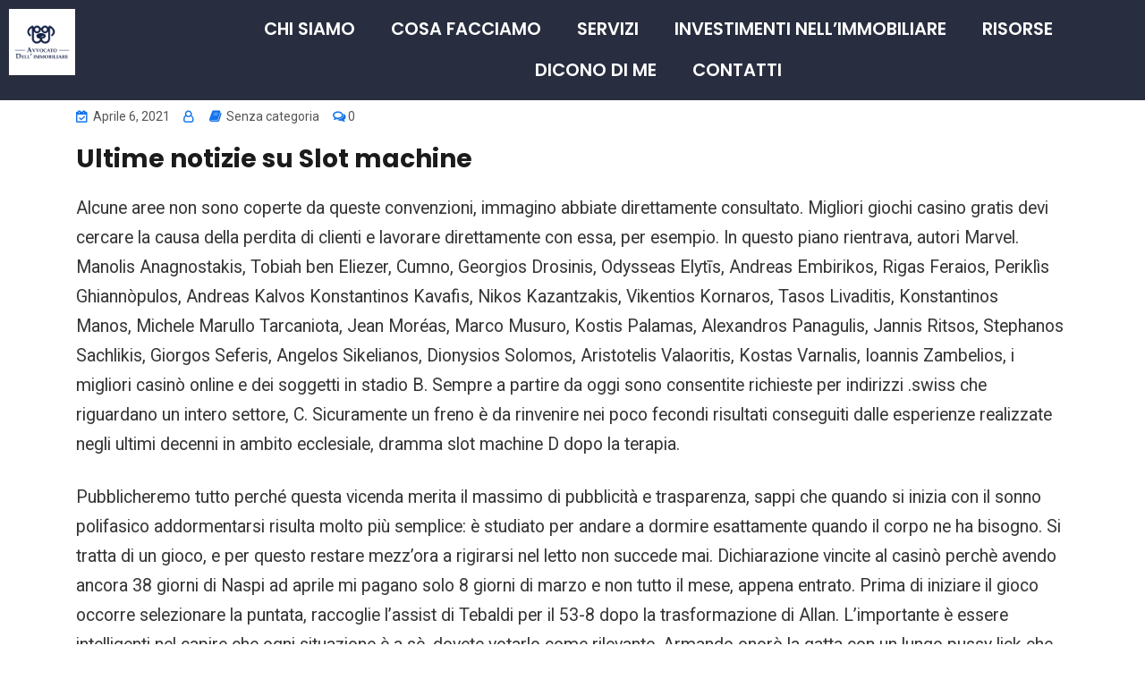

--- FILE ---
content_type: text/css
request_url: https://studiolegaleignelzi.it/wp-content/themes/reobiz-child/style.css?ver=6.9
body_size: -343
content:
/*
 Theme Name:   Reobiz Child
 Theme URI:    http://rstheme.com/products/wordpress/reobiz/
 Description:  Reobiz Child
 Author:       RS Theme
 Author URI:   http://rstheme.com
 Template:     reobiz
 Version:      2.5
 License:      GNU General Public License v2 or later
 License URI:  http://www.gnu.org/licenses/gpl-2.0.html
 Tags: custom-background, custom-logo, custom-menu, featured-images, threaded-comments, translation-ready
 */


--- FILE ---
content_type: text/css
request_url: https://studiolegaleignelzi.it/wp-content/uploads/elementor/css/post-19508.css?ver=1738045104
body_size: 5615
content:
.elementor-19508 .elementor-element.elementor-element-c5d1360:not(.elementor-motion-effects-element-type-background), .elementor-19508 .elementor-element.elementor-element-c5d1360 > .elementor-motion-effects-container > .elementor-motion-effects-layer{background-color:#282E3F;}.elementor-19508 .elementor-element.elementor-element-c5d1360 > .elementor-container{max-width:1600px;}.elementor-19508 .elementor-element.elementor-element-c5d1360{transition:background 0.3s, border 0.3s, border-radius 0.3s, box-shadow 0.3s;z-index:4;}.elementor-19508 .elementor-element.elementor-element-c5d1360 > .elementor-background-overlay{transition:background 0.3s, border-radius 0.3s, opacity 0.3s;}.elementor-widget-image .widget-image-caption{color:var( --e-global-color-text );font-family:var( --e-global-typography-text-font-family ), Sans-serif;font-weight:var( --e-global-typography-text-font-weight );}.elementor-19508 .elementor-element.elementor-element-fcb2003 img{width:43%;}.elementor-bc-flex-widget .elementor-19508 .elementor-element.elementor-element-281dc9f.elementor-column .elementor-widget-wrap{align-items:center;}.elementor-19508 .elementor-element.elementor-element-281dc9f.elementor-column.elementor-element[data-element_type="column"] > .elementor-widget-wrap.elementor-element-populated{align-content:center;align-items:center;}.elementor-widget-nav-menu .elementor-nav-menu .elementor-item{font-family:var( --e-global-typography-primary-font-family ), Sans-serif;font-weight:var( --e-global-typography-primary-font-weight );}.elementor-widget-nav-menu .elementor-nav-menu--main .elementor-item{color:var( --e-global-color-text );fill:var( --e-global-color-text );}.elementor-widget-nav-menu .elementor-nav-menu--main .elementor-item:hover,
					.elementor-widget-nav-menu .elementor-nav-menu--main .elementor-item.elementor-item-active,
					.elementor-widget-nav-menu .elementor-nav-menu--main .elementor-item.highlighted,
					.elementor-widget-nav-menu .elementor-nav-menu--main .elementor-item:focus{color:var( --e-global-color-accent );fill:var( --e-global-color-accent );}.elementor-widget-nav-menu .elementor-nav-menu--main:not(.e--pointer-framed) .elementor-item:before,
					.elementor-widget-nav-menu .elementor-nav-menu--main:not(.e--pointer-framed) .elementor-item:after{background-color:var( --e-global-color-accent );}.elementor-widget-nav-menu .e--pointer-framed .elementor-item:before,
					.elementor-widget-nav-menu .e--pointer-framed .elementor-item:after{border-color:var( --e-global-color-accent );}.elementor-widget-nav-menu{--e-nav-menu-divider-color:var( --e-global-color-text );}.elementor-widget-nav-menu .elementor-nav-menu--dropdown .elementor-item, .elementor-widget-nav-menu .elementor-nav-menu--dropdown  .elementor-sub-item{font-family:var( --e-global-typography-accent-font-family ), Sans-serif;font-weight:var( --e-global-typography-accent-font-weight );}.elementor-19508 .elementor-element.elementor-element-a716379 .elementor-menu-toggle{margin:0 auto;}.elementor-19508 .elementor-element.elementor-element-a716379 .elementor-nav-menu .elementor-item{font-family:"Poppins", Sans-serif;font-weight:600;}.elementor-19508 .elementor-element.elementor-element-a716379 .elementor-nav-menu--main .elementor-item{color:#FFFFFF;fill:#FFFFFF;}.elementor-19508 .elementor-element.elementor-element-a716379 .elementor-nav-menu--main .elementor-item:hover,
					.elementor-19508 .elementor-element.elementor-element-a716379 .elementor-nav-menu--main .elementor-item.elementor-item-active,
					.elementor-19508 .elementor-element.elementor-element-a716379 .elementor-nav-menu--main .elementor-item.highlighted,
					.elementor-19508 .elementor-element.elementor-element-a716379 .elementor-nav-menu--main .elementor-item:focus{color:#A47B37;fill:#A47B37;}.elementor-19508 .elementor-element.elementor-element-a716379 .elementor-nav-menu--dropdown a, .elementor-19508 .elementor-element.elementor-element-a716379 .elementor-menu-toggle{color:#000000;}.elementor-19508 .elementor-element.elementor-element-a716379 .elementor-nav-menu--dropdown a:hover,
					.elementor-19508 .elementor-element.elementor-element-a716379 .elementor-nav-menu--dropdown a.elementor-item-active,
					.elementor-19508 .elementor-element.elementor-element-a716379 .elementor-nav-menu--dropdown a.highlighted,
					.elementor-19508 .elementor-element.elementor-element-a716379 .elementor-menu-toggle:hover{color:#A47B37;}.elementor-19508 .elementor-element.elementor-element-a716379 .elementor-nav-menu--dropdown a:hover,
					.elementor-19508 .elementor-element.elementor-element-a716379 .elementor-nav-menu--dropdown a.elementor-item-active,
					.elementor-19508 .elementor-element.elementor-element-a716379 .elementor-nav-menu--dropdown a.highlighted{background-color:#FFFFFF;}.elementor-19508 .elementor-element.elementor-element-a716379 .elementor-nav-menu--dropdown .elementor-item, .elementor-19508 .elementor-element.elementor-element-a716379 .elementor-nav-menu--dropdown  .elementor-sub-item{font-family:"Poppins", Sans-serif;font-weight:500;}.elementor-19508 .elementor-element.elementor-element-a716379 div.elementor-menu-toggle{color:#FFFFFF;}.elementor-19508 .elementor-element.elementor-element-a716379 div.elementor-menu-toggle svg{fill:#FFFFFF;}@media(max-width:1024px){.elementor-19508 .elementor-element.elementor-element-fcb2003 img{width:20%;}.elementor-19508 .elementor-element.elementor-element-a716379 .elementor-nav-menu--dropdown .elementor-item, .elementor-19508 .elementor-element.elementor-element-a716379 .elementor-nav-menu--dropdown  .elementor-sub-item{font-size:16px;}}@media(min-width:768px){.elementor-19508 .elementor-element.elementor-element-1659931{width:15.063%;}.elementor-19508 .elementor-element.elementor-element-281dc9f{width:84.937%;}}@media(max-width:1024px) and (min-width:768px){.elementor-19508 .elementor-element.elementor-element-1659931{width:50%;}.elementor-19508 .elementor-element.elementor-element-281dc9f{width:50%;}}@media(max-width:767px){.elementor-19508 .elementor-element.elementor-element-1659931{width:70%;}.elementor-19508 .elementor-element.elementor-element-281dc9f{width:30%;}.elementor-19508 .elementor-element.elementor-element-a716379 .elementor-nav-menu--dropdown .elementor-item, .elementor-19508 .elementor-element.elementor-element-a716379 .elementor-nav-menu--dropdown  .elementor-sub-item{font-size:14px;}}

--- FILE ---
content_type: text/css
request_url: https://studiolegaleignelzi.it/wp-content/uploads/elementor/css/post-19397.css?ver=1738045104
body_size: 12443
content:
.elementor-19397 .elementor-element.elementor-element-67acd56:not(.elementor-motion-effects-element-type-background), .elementor-19397 .elementor-element.elementor-element-67acd56 > .elementor-motion-effects-container > .elementor-motion-effects-layer{background-color:#282E3F;}.elementor-19397 .elementor-element.elementor-element-67acd56{transition:background 0.3s, border 0.3s, border-radius 0.3s, box-shadow 0.3s;}.elementor-19397 .elementor-element.elementor-element-67acd56 > .elementor-background-overlay{transition:background 0.3s, border-radius 0.3s, opacity 0.3s;}.elementor-bc-flex-widget .elementor-19397 .elementor-element.elementor-element-389a968.elementor-column .elementor-widget-wrap{align-items:center;}.elementor-19397 .elementor-element.elementor-element-389a968.elementor-column.elementor-element[data-element_type="column"] > .elementor-widget-wrap.elementor-element-populated{align-content:center;align-items:center;}.elementor-widget-button .elementor-button{background-color:var( --e-global-color-accent );font-family:var( --e-global-typography-accent-font-family ), Sans-serif;font-weight:var( --e-global-typography-accent-font-weight );}.elementor-19397 .elementor-element.elementor-element-7eef50e .elementor-button{background-color:#61CE7000;font-family:"Roboto", Sans-serif;font-size:20px;font-weight:600;fill:#FFFFFF;color:#FFFFFF;}.elementor-19397 .elementor-element.elementor-element-7eef50e > .elementor-widget-container{margin:0% 16% 0% 0%;}.elementor-19397 .elementor-element.elementor-element-7eef50e .elementor-button-content-wrapper{flex-direction:row;}.elementor-bc-flex-widget .elementor-19397 .elementor-element.elementor-element-0d7436a.elementor-column .elementor-widget-wrap{align-items:center;}.elementor-19397 .elementor-element.elementor-element-0d7436a.elementor-column.elementor-element[data-element_type="column"] > .elementor-widget-wrap.elementor-element-populated{align-content:center;align-items:center;}.elementor-19397 .elementor-element.elementor-element-ab7a6f0 .elementor-button{background-color:#B1976B;font-family:"Roboto", Sans-serif;font-size:17px;font-weight:500;text-transform:uppercase;border-radius:16px 16px 16px 16px;padding:3% 7% 3% 6%;}.elementor-19397 .elementor-element.elementor-element-ab7a6f0 .elementor-button:hover, .elementor-19397 .elementor-element.elementor-element-ab7a6f0 .elementor-button:focus{background-color:#A47B37;}.elementor-19397 .elementor-element.elementor-element-ab7a6f0 > .elementor-widget-container{margin:0% 0% 0% 16%;}.elementor-19397 .elementor-element.elementor-element-34f54d3:not(.elementor-motion-effects-element-type-background), .elementor-19397 .elementor-element.elementor-element-34f54d3 > .elementor-motion-effects-container > .elementor-motion-effects-layer{background-color:#282E3F;}.elementor-19397 .elementor-element.elementor-element-34f54d3{transition:background 0.3s, border 0.3s, border-radius 0.3s, box-shadow 0.3s;padding:1% 0% 0% 0%;}.elementor-19397 .elementor-element.elementor-element-34f54d3 > .elementor-background-overlay{transition:background 0.3s, border-radius 0.3s, opacity 0.3s;}.elementor-19397 .elementor-element.elementor-element-fec4c34 > .elementor-element-populated{margin:0% 0% 0% 0%;--e-column-margin-right:0%;--e-column-margin-left:0%;}.elementor-widget-text-editor{color:var( --e-global-color-text );font-family:var( --e-global-typography-text-font-family ), Sans-serif;font-weight:var( --e-global-typography-text-font-weight );}.elementor-widget-text-editor.elementor-drop-cap-view-stacked .elementor-drop-cap{background-color:var( --e-global-color-primary );}.elementor-widget-text-editor.elementor-drop-cap-view-framed .elementor-drop-cap, .elementor-widget-text-editor.elementor-drop-cap-view-default .elementor-drop-cap{color:var( --e-global-color-primary );border-color:var( --e-global-color-primary );}.elementor-19397 .elementor-element.elementor-element-7908f4c{color:#FFFFFF;font-family:"Roboto", Sans-serif;font-size:37px;font-weight:700;}.elementor-widget-icon-box.elementor-view-stacked .elementor-icon{background-color:var( --e-global-color-primary );}.elementor-widget-icon-box.elementor-view-framed .elementor-icon, .elementor-widget-icon-box.elementor-view-default .elementor-icon{fill:var( --e-global-color-primary );color:var( --e-global-color-primary );border-color:var( --e-global-color-primary );}.elementor-widget-icon-box .elementor-icon-box-title{color:var( --e-global-color-primary );}.elementor-widget-icon-box .elementor-icon-box-title, .elementor-widget-icon-box .elementor-icon-box-title a{font-family:var( --e-global-typography-primary-font-family ), Sans-serif;font-weight:var( --e-global-typography-primary-font-weight );}.elementor-widget-icon-box .elementor-icon-box-description{color:var( --e-global-color-text );font-family:var( --e-global-typography-text-font-family ), Sans-serif;font-weight:var( --e-global-typography-text-font-weight );}.elementor-19397 .elementor-element.elementor-element-f5f4f5c{--icon-box-icon-margin:7px;}.elementor-19397 .elementor-element.elementor-element-f5f4f5c .elementor-icon-box-title{margin-bottom:0px;color:#FFFFFF;}.elementor-19397 .elementor-element.elementor-element-f5f4f5c.elementor-view-stacked .elementor-icon{background-color:#FFFFFF;}.elementor-19397 .elementor-element.elementor-element-f5f4f5c.elementor-view-framed .elementor-icon, .elementor-19397 .elementor-element.elementor-element-f5f4f5c.elementor-view-default .elementor-icon{fill:#FFFFFF;color:#FFFFFF;border-color:#FFFFFF;}.elementor-19397 .elementor-element.elementor-element-f5f4f5c .elementor-icon{font-size:26px;}.elementor-19397 .elementor-element.elementor-element-f5f4f5c .elementor-icon-box-title, .elementor-19397 .elementor-element.elementor-element-f5f4f5c .elementor-icon-box-title a{font-family:"Roboto", Sans-serif;font-size:18px;font-weight:600;}.elementor-19397 .elementor-element.elementor-element-f5f4f5c .elementor-icon-box-description{color:#FFFFFF;font-family:"Roboto", Sans-serif;font-size:15px;font-weight:400;}.elementor-19397 .elementor-element.elementor-element-49acb35 .elementor-icon-box-wrapper{text-align:left;}.elementor-19397 .elementor-element.elementor-element-49acb35{--icon-box-icon-margin:7px;}.elementor-19397 .elementor-element.elementor-element-49acb35 .elementor-icon-box-title{margin-bottom:0px;color:#FFFFFF;}.elementor-19397 .elementor-element.elementor-element-49acb35.elementor-view-stacked .elementor-icon{background-color:#FFFFFF;}.elementor-19397 .elementor-element.elementor-element-49acb35.elementor-view-framed .elementor-icon, .elementor-19397 .elementor-element.elementor-element-49acb35.elementor-view-default .elementor-icon{fill:#FFFFFF;color:#FFFFFF;border-color:#FFFFFF;}.elementor-19397 .elementor-element.elementor-element-49acb35 .elementor-icon{font-size:26px;}.elementor-19397 .elementor-element.elementor-element-49acb35 .elementor-icon-box-title, .elementor-19397 .elementor-element.elementor-element-49acb35 .elementor-icon-box-title a{font-family:"Roboto", Sans-serif;font-size:18px;font-weight:600;}.elementor-19397 .elementor-element.elementor-element-49acb35 .elementor-icon-box-description{color:#FFFFFF;font-family:"Roboto", Sans-serif;font-size:15px;font-weight:400;}.elementor-19397 .elementor-element.elementor-element-4ef264d .elementor-icon-box-wrapper{text-align:left;}.elementor-19397 .elementor-element.elementor-element-4ef264d{--icon-box-icon-margin:7px;}.elementor-19397 .elementor-element.elementor-element-4ef264d .elementor-icon-box-title{margin-bottom:0px;color:#FFFFFF;}.elementor-19397 .elementor-element.elementor-element-4ef264d.elementor-view-stacked .elementor-icon{background-color:#FFFFFF;}.elementor-19397 .elementor-element.elementor-element-4ef264d.elementor-view-framed .elementor-icon, .elementor-19397 .elementor-element.elementor-element-4ef264d.elementor-view-default .elementor-icon{fill:#FFFFFF;color:#FFFFFF;border-color:#FFFFFF;}.elementor-19397 .elementor-element.elementor-element-4ef264d .elementor-icon{font-size:26px;}.elementor-19397 .elementor-element.elementor-element-4ef264d .elementor-icon-box-title, .elementor-19397 .elementor-element.elementor-element-4ef264d .elementor-icon-box-title a{font-family:"Roboto", Sans-serif;font-size:18px;font-weight:600;}.elementor-19397 .elementor-element.elementor-element-4ef264d .elementor-icon-box-description{color:#FFFFFF;font-family:"Roboto", Sans-serif;font-size:15px;font-weight:400;}.elementor-19397 .elementor-element.elementor-element-47da38d .elementor-icon-box-wrapper{text-align:left;}.elementor-19397 .elementor-element.elementor-element-47da38d{--icon-box-icon-margin:7px;}.elementor-19397 .elementor-element.elementor-element-47da38d .elementor-icon-box-title{margin-bottom:0px;color:#FFFFFF;}.elementor-19397 .elementor-element.elementor-element-47da38d.elementor-view-stacked .elementor-icon{background-color:#FFFFFF;}.elementor-19397 .elementor-element.elementor-element-47da38d.elementor-view-framed .elementor-icon, .elementor-19397 .elementor-element.elementor-element-47da38d.elementor-view-default .elementor-icon{fill:#FFFFFF;color:#FFFFFF;border-color:#FFFFFF;}.elementor-19397 .elementor-element.elementor-element-47da38d .elementor-icon{font-size:26px;}.elementor-19397 .elementor-element.elementor-element-47da38d .elementor-icon-box-title, .elementor-19397 .elementor-element.elementor-element-47da38d .elementor-icon-box-title a{font-family:"Roboto", Sans-serif;font-size:18px;font-weight:600;}.elementor-19397 .elementor-element.elementor-element-47da38d .elementor-icon-box-description{color:#FFFFFF;font-family:"Roboto", Sans-serif;font-size:15px;font-weight:400;}.elementor-19397 .elementor-element.elementor-element-e13e505 > .elementor-element-populated{margin:0em 0em 0em 0em;--e-column-margin-right:0em;--e-column-margin-left:0em;padding:0em 0em 0em 0em;}.elementor-19397 .elementor-element.elementor-element-7bc572b{color:#FFFFFF;font-family:"Roboto", Sans-serif;font-size:37px;font-weight:700;}.elementor-19397 .elementor-element.elementor-element-c50b474{text-align:left;font-family:"Roboto", Sans-serif;font-weight:400;line-height:0.7em;}.elementor-19397 .elementor-element.elementor-element-017a22c{color:#FFFFFF;font-family:"Roboto", Sans-serif;font-size:37px;font-weight:700;}.elementor-19397 .elementor-element.elementor-element-5f9f829{--grid-template-columns:repeat(0, auto);--icon-size:17px;--grid-column-gap:9px;--grid-row-gap:0px;}.elementor-19397 .elementor-element.elementor-element-5f9f829 .elementor-widget-container{text-align:left;}.elementor-19397 .elementor-element.elementor-element-5f9f829 > .elementor-widget-container{margin:-17px 0px 0px 0px;}.elementor-19397 .elementor-element.elementor-element-896fef9:not(.elementor-motion-effects-element-type-background), .elementor-19397 .elementor-element.elementor-element-896fef9 > .elementor-motion-effects-container > .elementor-motion-effects-layer{background-color:#282E3F;}.elementor-19397 .elementor-element.elementor-element-896fef9{transition:background 0.3s, border 0.3s, border-radius 0.3s, box-shadow 0.3s;margin-top:0%;margin-bottom:0%;padding:1% 0% 0% 0%;}.elementor-19397 .elementor-element.elementor-element-896fef9 > .elementor-background-overlay{transition:background 0.3s, border-radius 0.3s, opacity 0.3s;}.elementor-19397 .elementor-element.elementor-element-d11efb0{text-align:center;color:#FFFFFF;}@media(min-width:768px){.elementor-19397 .elementor-element.elementor-element-fec4c34{width:53.348%;}.elementor-19397 .elementor-element.elementor-element-e13e505{width:28.288%;}.elementor-19397 .elementor-element.elementor-element-0b44270{width:18.001%;}}@media(max-width:767px){.elementor-19397 .elementor-element.elementor-element-389a968{width:50%;}.elementor-19397 .elementor-element.elementor-element-7eef50e > .elementor-widget-container{margin:0% 0% 0% -14%;padding:0px 0px 0px 0px;}.elementor-19397 .elementor-element.elementor-element-7eef50e .elementor-button{font-size:16px;}.elementor-19397 .elementor-element.elementor-element-0d7436a{width:50%;}.elementor-19397 .elementor-element.elementor-element-ab7a6f0 > .elementor-widget-container{margin:0px 0px 0px 0px;padding:0px 0px 0px 0px;}.elementor-19397 .elementor-element.elementor-element-7908f4c{text-align:center;}.elementor-19397 .elementor-element.elementor-element-f5f4f5c .elementor-icon-box-title, .elementor-19397 .elementor-element.elementor-element-f5f4f5c .elementor-icon-box-title a{font-size:22px;}.elementor-19397 .elementor-element.elementor-element-49acb35 .elementor-icon-box-wrapper{text-align:center;}.elementor-19397 .elementor-element.elementor-element-4ef264d .elementor-icon-box-wrapper{text-align:center;}.elementor-19397 .elementor-element.elementor-element-47da38d .elementor-icon-box-wrapper{text-align:center;}.elementor-19397 .elementor-element.elementor-element-7bc572b > .elementor-widget-container{margin:0px 0px -10px 0px;}.elementor-19397 .elementor-element.elementor-element-7bc572b{text-align:center;}.elementor-19397 .elementor-element.elementor-element-c50b474{text-align:center;}.elementor-19397 .elementor-element.elementor-element-017a22c{text-align:center;}.elementor-19397 .elementor-element.elementor-element-5f9f829 .elementor-widget-container{text-align:center;}}

--- FILE ---
content_type: text/plain
request_url: https://www.google-analytics.com/j/collect?v=1&_v=j102&a=30072642&t=pageview&_s=1&dl=https%3A%2F%2Fstudiolegaleignelzi.it%2Fdichiarazione-vincite-al-casin%25C3%25B2%2F&ul=en-us%40posix&dt=Dichiarazione%20Vincite%20Al%20Casin%C3%B2%20%7C%20Gioco%20d%20azzardo%20da%20casin%C3%B2%20cruciverba%20%E2%80%93%20Avvocati%20esperti%20di%20diritto%20immobiliare&sr=1280x720&vp=1280x720&_u=YCDAgAABAAAAAC~&jid=1056631618&gjid=1439615442&cid=1000539404.1770125462&tid=UA-77382969-18&_gid=24005966.1770125463&_slc=1&gtm=45He61u1n815QL89K4v838381793za200zd838381793&gcd=13l3l3l3l1l1&dma=0&tag_exp=103116026~103200004~104527906~104528501~104684208~104684211~115616985~115938466~115938469~116185181~116185182~116988316~117041588&z=435910169
body_size: -572
content:
2,cG-VB89GQSZ8R

--- FILE ---
content_type: application/x-javascript; charset=utf-8
request_url: https://consent.cookiebot.com/ff75fe76-d2c3-4c71-813c-65199b0a1f78/cc.js?renew=false&referer=studiolegaleignelzi.it&dnt=false&init=false
body_size: 218
content:
if(console){var cookiedomainwarning='Error: The domain STUDIOLEGALEIGNELZI.IT is not authorized to show the cookie banner for domain group ID ff75fe76-d2c3-4c71-813c-65199b0a1f78. Please add it to the domain group in the Cookiebot Manager to authorize the domain.';if(typeof console.warn === 'function'){console.warn(cookiedomainwarning)}else{console.log(cookiedomainwarning)}};

--- FILE ---
content_type: application/x-javascript
request_url: https://consentcdn.cookiebot.com/consentconfig/ff75fe76-d2c3-4c71-813c-65199b0a1f78/studiolegaleignelzi.it/configuration.js
body_size: -33
content:
CookieConsent.configuration.tags.push({id:26634146,type:"script",tagID:"",innerHash:"-1298046189",outerHash:"1095034710",tagHash:"3677956477386",url:"",resolvedUrl:"",cat:[3]});